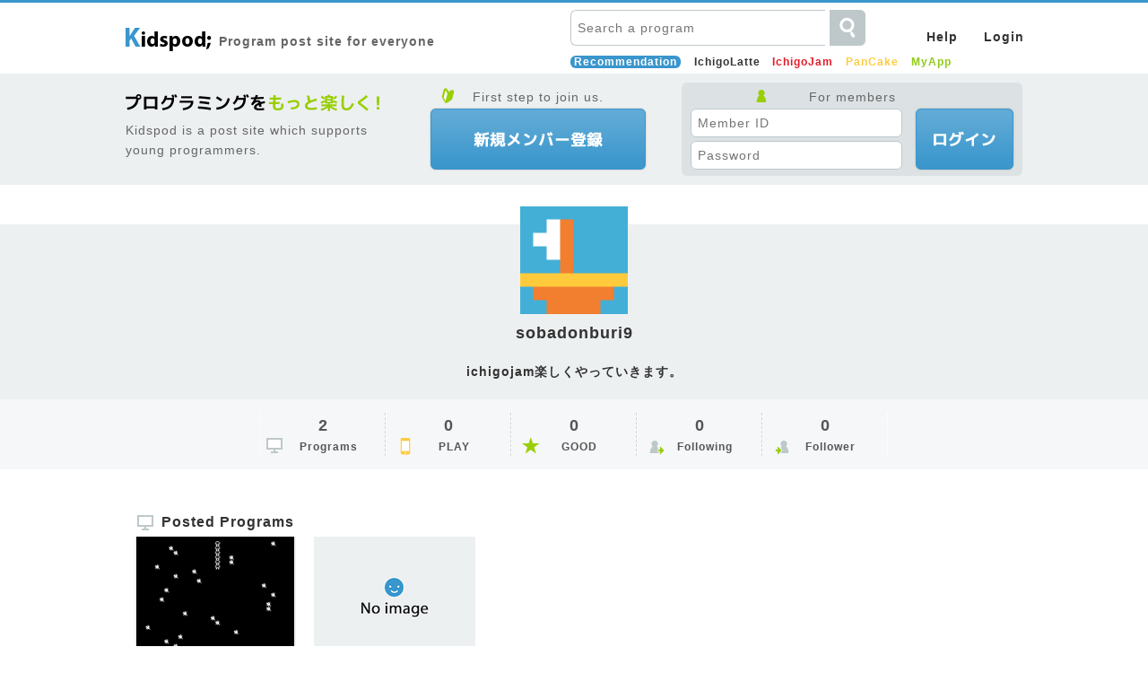

--- FILE ---
content_type: text/html; Charset=UTF-8
request_url: http://kidspod.club/profile/?id=307
body_size: 2471
content:

<!-- このファイルはＵＴＦ−８です -->

<!DOCTYPE html>
<html lang="en">
<head>
<meta charset="utf-8">
<title>Profile of sobadonburi9/Kidspod;</title>
<meta name="keywords" content="Kidspod;,Program,IchigoJam,PanCake,IchigoLatte,Community,SNS,Posting,Children," />
<meta name="description" content="Kidspod is a post site which supports young programmers." />
<meta name="format-detection" content="telephone=no" />
<meta property="og:title" content="Profile of sobadonburi9" />
<meta property="og:type" content="website" />
<meta property="og:url" content="https://kidspod.club/profile/default.html?id=307" />
<meta property="og:locale" content="en_US" />
<meta property="og:image" content="https://kidspod.club/figure/portrait/figure_portrait_307.png" />
<meta property="og:site_name" content="Kidspod;" />
<link rel="shortcut icon" type="image/png" href="/common_img/favicon.ico" />
<link rel="stylesheet" type="text/css" href="./style.css" />
<script type="text/javascript" src="https://ajax.googleapis.com/ajax/libs/jquery/1.8/jquery.min.js"></script>
<script type="text/javascript" src="/common/master.js"></script>
<script type="text/javascript" src="/common/rollover2.js"></script>
</head>

<body>
	<a id="top"></a>

<div id="header">
	<h1><a href="/"><img src="/common_img/logo_off.png" alt="Kidspod;" /></a></h1>
	<p>Program post site for everyone</p>
	<div id="header-search">
		<div>
			<form class="submit-form" data-type="positive" action="/profile/default.html?id=307" method="POST">
				<input type="hidden" name="HXIPEI1" value="search"/>
				<input type="text" name="search" size="20" value="" placeholder="Search a program" />
				<input type="image" src="/common_img/header_search.png" alt="search" class="btn" name="" />
			</form>
		</div><!-- /. -->

		<ul>
			<li><a href="/help/">Help</a></li>

			<li><a href="/member/login.html">Login</a></li>

		</ul>
		<p><span>Recommendation</span>
			<a href="/search/tag.html?tag=IchigoLatte" class="latte">IchigoLatte</a>
			<a href="/search/tag.html?tag=IchigoJam" class="ichigojam">IchigoJam</a>
			<a href="/search/tag.html?tag=PanCake" class="pancake">PanCake</a>
			<a href="/search/tag.html?tag=マイアプリ" class="myapps">MyApp</a>
		</p>
	</div><!-- /#header-search -->
</div><!-- /#header -->


<div id="newly">
	<div>
		<dl id="headline">
			<dt><img src="/common_img/newly_catch.png" alt="Enjoy programming more!" /></dt>
			<dd>Kidspod is a post site which supports young programmers.</dd>
		</dl>
		<dl id="first">
			<dt>First step to join us.</dt>
			<dd><a href="/member/"><img src="/common_img/btn_member.png" alt="Register as a member" /></a></dd>
		</dl>
		<form method="POST" action="/profile/default.html?id=307">
			<dl id="member">

				<dt>For members</dt>

				<dd>
					<input type="text" name="loginID" size="20" value="" placeholder="Member ID" />
					<input type="password" name="loginPassword" size="20" value="" placeholder="Password" />
					<input type="hidden" name="HXIPEI1" value="login"/>
				</dd>
				<dd class="btn">
					<input type="image" src="/common_img/btn_login.png" alt="Login" class="btn" name="" />
				</dd>
			</dl>
		</form>
	</div><!-- / -->
</div><!-- /#newly -->



	<div id="profile">
		<div id="detail">
			<dl>
				<dt><img src="/figure/portrait/figure_portrait_3.png" alt="" /></dt>
				<dd>sobadonburi9</dd>
			</dl>
			<p class="caption">ichigojam&#27005;&#12375;&#12367;&#12420;&#12387;&#12390;&#12356;&#12365;&#12414;&#12377;&#12290;</p>
			
			
			<div id="subnav">
				<div>
					<a href="/profile/program.html?id=307">
						<dl id="sub-program"><dt>2</dt><dd>Programs</dd></dl>
					</a>
					<a href="/profile/play.html?id=307">
						<dl id="sub-play"><dt>0</dt><dd>PLAY</dd></dl>
					</a>
					<a href="/profile/bookmark.html?id=307">
						<dl id="sub-good"><dt>0</dt><dd>GOOD</dd></dl>
					</a>
					<a href="/profile/follow.html?id=307">
						<dl id="sub-follow"><dt>0</dt><dd>Following</dd></dl>
					</a>
					<a href="/profile/follower.html?id=307">
						<dl id="sub-follower"><dt>0</dt><dd>Follower</dd></dl>
					</a>
				</div>
			</div><!-- /#subnav -->
			
		</div><!-- /#detail -->
		<div id="container">
			<div class="block" id="program">
				<h2>Posted Programs</h2>
				
				<dl>
					<dt><a href="/program/default.html?id=2145">
						<img src="/figure/thumbnail/figure_thumbnail_2145.png?w=180&amp;h=135&amp;ib=CM" alt="&#24029;&#19979;&#12426;&#12288;&#25913;&#36896;" />
					</a></dt>
					<dd><p>
						<a href="/program/default.html?id=2145">&#24029;&#19979;&#12426;&#12288;&#25913;&#36896;</a>
					</p></dd>
				</dl>
				
				<dl>
					<dt><a href="/program/default.html?id=2144">
						<img src="/figure/thumbnail/figure_thumbnail_2144.png?w=180&amp;h=135&amp;ib=CM" alt="&#20154;" />
					</a></dt>
					<dd><p>
						<a href="/program/default.html?id=2144">&#20154;</a>
					</p></dd>
				</dl>
				
					<p class="more"><a href="/profile/program.html?id=307">See more. ></a></p>
				
			</div><!-- /#program -->

			<div class="block" id="play">
				<h2>Played Programs</h2>
				
					<p class="none">sobadonburi9 has not yet played with any program.</p>
				
			</div><!-- /#play -->

			<div class="block" id="good">
				<h2>Bookmarked Programs</h2>
				
					<p class="none">sobadonburi9 has not yet bookmarked any.</p>
				
			</div><!-- /#good -->

			<div class="block">
				<div id="follow">
					<h2>Following</h2>
					
					<p class="none">sobadonburi9 has not yet followed.</p>
					
				</div><!-- /#follow-->

				<div id="follower">
					<h2>Follower</h2>
					
					<p class="none">sobadonburi9 has not yet been followed.</p>
					
				</div><!-- /#follow-->
			</div><!-- /.block -->

		</div><!-- /#container -->
	</div><!-- /#profile -->

		<div id="footer">
		<div>
			<div id="pagetop">
				<p><a href="#top">Pagetop</a></p>
			</div><!-- /.pagetop -->
			<p><a href="/"><img src="/common_img/footer_logo.png" alt="Kidspod;" /></a></p>
			<p id="footernav"><a href="/policy/" target="_blank">Terms and Conditions of Use</a> | <a href="http://na-s.jp/" target="_blank">Running Company</a> | <a href="/contact/" target="_blank">Inquiries</a></p>
			<p id="copyright">&copy;2015 Kidspod;.</p>
		</div><!-- / -->
	</div><!-- /#footer -->

<script type="text/javascript" language="javascript" src="/common/prettify.js"></script>
<script>prettyPrint();</script>

</body>
</html>

--- FILE ---
content_type: text/css
request_url: http://kidspod.club/profile/style.css
body_size: 2657
content:
@charaset"UTF-8";
@import "../common/common.css";

input::-ms-clear {visibility:hidden;}

/*==================================================================*/
/* index css */
/*==================================================================*/
/* common */
/* -------------------------------------------------------------- */
#container #headline{
	margin:30px auto 15px;
	padding:0;
	width:1000px;
	position:relative;
	text-align:center;
	}
#container #headline h2{
	margin:0 auto;
	padding:6px 0 4px;
	width:240px;
	color:#fff;
	background:#3a96cc;
	letter-spacing:0.2em;
	text-align:center;
	font-size:16px;
    border-radius:20px;           /* CSS3草案 */
    -webkit-border-radius:20px;   /* Safari,Google Chrome用 */
    -moz-border-radius:20px;      /* Firefox用 */
	}
#container #headline p{
	margin:6px 0 0;
	padding:3px 10px;
	background:#edf0f1;
	position:absolute;
	top:0;
	right:0;
	font-size:13px;
	letter-spacing:1px;
    border-radius:10px;           /* CSS3草案 */
    -webkit-border-radius:10px;   /* Safari,Google Chrome用 */
    -moz-border-radius:10px;      /* Firefox用 */
	}

#container #none{
	margin:4em auto;
	padding:6em 0;
	width:1000px;
	background:#edf0f1;
	text-align:center;
}


#container #btn{
	margin:0 0 8em;
	padding:0;
	text-align:center;
	}
#container #btn li{
	margin:0;
	padding:0 20px;
	display:inline;
	list-style:none;
	}
#container #btn input[type="image"]:hover{opacity:0.7;filter:alpha(opacity=70);}	

/* -------------------------------------------------------------- */

/* profile */

/* -------------------------------------------------------------- */
#profile #container{
	padding:0 0 5em;
	width:1004px;
	}

#profile #detail *{margin:0;padding:0;}
#profile #detail{
	margin:0 auto 1em;
	padding:10px 0 0;
	background:url('/common_img/line_white.png') repeat-x 0 0 #edf0f1;
	text-align:center;
	}

#profile #detail dl{
	margin:0 0 20px;
	}
#profile #detail dt{margin:0 0 10px;}
#profile #detail dt img{width:120px;}

#profile #detail dd{
	line-height:1.3;
	font-size:18px;
	font-weight:bold;
	}
#profile #detail dd span{
	color:#999;
	font-size:14px;
	font-weight:normal;
	}
#profile #detail p.caption{
	margin:0 auto 20px;
	width:640px;
	font-weight:bold;
	white-space:-moz-pre-wrap;
	white-space:-pre-wrap;
	white-space:-o-pre-wrap;
	white-space:pre-wrap;
	word-wrap:break-word;
	}

#profile #detail .btn{margin:0 0 10px;}
#profile #detail input.btn[type="image"]:hover{opacity:0.7;filter:alpha(opacity=70);}

#profile #detail #your{margin-bottom:10px;}
#profile #detail #your dd{font-size:16px;}
#profile #detail #your img{width:60px;}
#profile #detail #your .btn{margin:0;}

/* -------------------------------------------------------------- */
#profile #subnav *{margin:0;padding:0;}

#profile #subnav{
	margin:0 0 3em;
	background:#f6f7f8;
	}

#profile #subnav div{
	margin:0 auto;
	width:700px;
	}
	/* clear hack */
	#profile #subnav div{zoom:1;}
	#profile #subnav div:after{content:".";clear:both;height:0;display:block;visibility:hidden;}

#profile #subnav a{
	margin:0;
	padding:15px 0;
	display:block;
	float:left;
	width:140px;
	text-align:center;
	}
#profile #subnav .on{background:url('./image/subnav_arrow.png') no-repeat 50% 110%;}


#profile #subnav dl{
	margin:0;
	border-left:1px dashed #fff;
	border-right:1px dashed #ccd5d7;
	}
#profile #subnav #sub-follower{border-color:#fff;}

#profile #subnav dt{
	margin:0;
	font-size:18px;
	font-weight:bold;
	}
#profile #subnav dd{
	padding:0 0 0 12px;
	line-height:20px;
	font-size:12px;
	font-weight:bold;
	}

#profile #subnav #sub-program dd{background:url('./image/ic_program.png') no-repeat 3% -4px;}
#profile #subnav #sub-good dd{background:url('./image/ic_good.png') no-repeat 8% -3px;}
#profile #subnav #sub-play dd{background:url('./image/ic_play.png') no-repeat 8% -3px;}
#profile #subnav #sub-follow dd{background:url('./image/ic_follow.png') no-repeat 8% -3px;}
#profile #subnav #sub-follower dd{background:url('./image/ic_follower.png') no-repeat 8% -3px;}


/* -------------------------------------------------------------- */
#profile .block *{margin:0;padding:0;}

#profile .block{
	margin:0 auto;
	width:1000px;
	}
	/* clear hack */
	#profile .block{zoom:1;}
	#profile .block:after{content:".";clear:both;height:0;display:block;visibility:hidden;}

#profile .block h2{
	margin:0 10px;
	padding:4px 0 4px 30px;
	font-size:16px;
	}
#profile #program h2{background:url('/common_img/ic_program.png') no-repeat 0 5px;}
#profile #good h2{background:url('/common_img/ic_good.png') no-repeat 0 3px;}
#profile #play h2{background:url('/common_img/ic_play.png') no-repeat 0 3px;}
#profile #follow h2{background:url('/common_img/ic_follow.png') no-repeat 0 3px;}
#profile #follower h2{background:url('/common_img/ic_follower.png') no-repeat 0 3px;}

#profile .block dl{
	margin:0 auto 2em;
	float:left;
	width:20%;
	text-align:center;
	}
#profile .block dt{
	margin:0 auto 5px;
	width:180px;
	background:#edf0f1;
	}
#profile .block dd{
	margin:0 auto;
	width:180px;
	font-size:12px;
	}
#profile .block dd p{
	margin:0 0 2px;
	line-height:1.4;
	font-size:13px;
	font-weight:bold;
	}

#profile .block dd ul{margin:0 0 5px;}
#profile .block dd li{
	padding:0 2px 0 2em;
	display:inline;
	float:none;
	width:auto;
	list-style:none;
	color:#bec8cb;
	font-size:12px;
	}
#profile .block dd li.view{background:url('/common_img/ic_view1.png') no-repeat 0 50%;}
#profile .block dd li.good{background:url('/common_img/ic_good1.png') no-repeat 1px 50%;}
#profile .block dd li.play{background:url('/common_img/ic_good1.png') no-repeat 1px 50%;}
#profile .block dd li.comment{background:url('/common_img/ic_comment.png') no-repeat 1px 50%;}

#profile .block dd ul a{color:#bec8cb;}
#profile .block dd ul a:hover{color:#3a96cc;}

#profile a{color:#555;}
#profile a:hover{color:#3a96cc;}

#profile .more{
	margin:0 auto 2em;
	width:980px;
	background:url('/common_img/line_dot.png') repeat-x 0 50%;
	clear:both;
	text-align:right;
	}
#profile .more a{
	padding:0 0 0 1em;
	color:#3a96cc;
	background:#fff;
	font-weight:bold;
	}
#profile .more a:hover{color:#94c0df;}

#profile .none{
	margin:0 auto 3em;
	padding:5em 0;
	width:980px;
	background:#edf0f1;
	text-align:center;
	clear:both;
	}

#profile .block ul{
	margin:0 10px;
	}
	#profile .block ul{zoom:1;}
	#profile .block ul:after{content:".";clear:both;height:0;display:block;visibility:hidden;}
	
#profile .block li{
	margin:0 0 6px;
	list-style:none;
	}
#profile .block li img{
	margin:0 10px;
	width:60px;
	vertical-align:middle;
	}

#profile #follow{width:500px;float:left;}
#profile #follower{width:500px;float:right;}

#profile #follow .more,#profile #follower .more{
	margin:0 10px;
	padding:0;
	width:auto;
	}
#profile #follow .none,#profile #follower .none{
	margin:0 10px;
	padding:2.5em 0;
	background:#edf0f1;
	width:auto;
	text-align:center;
	}


/* -------------------------------------------------------------- */

/* follow */

/* -------------------------------------------------------------- */
#profile .follow{}
#profile .follow .block ul{
	margin:0 0 2em;
	}
	#profile .follow .block ul{zoom:1;}
	#profile .follow .block ul:after{content:".";clear:both;height:0;display:block;visibility:hidden;}
	
#profile .follow .block li{
	margin:0 0 2em;
	padding:0 0 24px;
	width:20%;
	list-style:none;
	float:left;
	text-align:center;
	}
#profile .follow .block li.on{
	background:url('/common_img/ic_like.png') no-repeat 50% 100%;
	}
	
#profile .follow .block li a img{
	margin:0 0 10px;
	width:100px;
	}

#profile .follow .block li span{
	margin:0 auto;
	display:block;
	width:24px;
	height:24px;
	}
#profile .follow .block li img{width:auto;}


/* -------------------------------------------------------------- */

/* edit */

/* -------------------------------------------------------------- */
#edit{}

#edit h2{
	padding:20px 0 0;
	text-align:center;
	}

#edit .block *{margin:0;padding:0;}
#edit .block{
	margin:0 auto 3em;
	width:800px;
	background:#edf0f1;
    border-radius:6px;           /* CSS3草案 */
    -webkit-border-radius:6px;   /* Safari,Google Chrome用 */
    -moz-border-radius:6px;      /* Firefox用 */
	}
	/* clear hack */
	#edit .block{zoom:1;}
	#edit .block:after{content:".";clear:both;height:0;display:block;visibility:hidden;}	

#edit .block h3{
	margin:0;
	padding:25px 0 0;
	text-align:center;
	font-size:18px;
	}

#edit .block div{
	margin:0 auto 1em;
	padding:10px 100px 0;
	border-top:1px dotted #bec8cb;
	}
	
#edit .block p.note{
	margin:0 auto;
	padding:10px 0;
	width:600px;
	text-align:center;
	}
	
#edit .block div p.max{
	margin:0 0 10px;
	padding:0;
	text-align:right;
	}
	
#edit .block p.caution{
	margin:0 auto;
	padding:10px 0 0;
	color:#666;
	text-align:left;
	}

#edit .block #birth{text-align:center;}
#edit .block #birth select{margin:10px 5px;}

#edit .block ul{
	margin:0 auto;
	padding:20px 100px 0;
	border-top:1px dotted #bec8cb;
	}
	/* clear hack */
	#edit .block ul{zoom:1;}
	#edit .block ul:after{content:".";clear:both;height:0;display:block;visibility:hidden;}	
	
#edit .block li{
	margin:0 0 10px;
	width:120px;
	float:left;
	list-style:none;
	text-align:center;
	}
#edit .block li img{width:100px;}

#edit .block li label{
	display:block;
	}

#edit .block input,#edit .block textarea{
	padding:0 0.5em;
	border:1px solid #bec8cb;
    border-radius:6px;           /* CSS3草案 */
    -webkit-border-radius:6px;   /* Safari,Google Chrome用 */
    -moz-border-radius:6px;      /* Firefox用 */
	width:584px;
	height:38px;
    color:#333;
	font-size:14px;
	letter-spacing:1px;
	}
#edit .block textarea{padding:0.5em;height:12em;}

#edit .block li input{
	padding:0;
	border:none;
	width:auto;
	height:auto;
	}

#edit p.err-text{
	margin:0 auto;
	padding:0;
	width:600px;
	color:#e31b29;
	font-weight:normal;
	font-size:14px;
    border-radius:3px;           /* CSS3草案 */
    -webkit-border-radius:3px;   /* Safari,Google Chrome用 */
    -moz-border-radius:3px;      /* Firefox用 */
	text-align:center;
	}
	
#edit .error input,#edit .error textarea{
	border:1px solid #e31b29;
	background:#f9edef;
	}	

/* -------------------------------------------------------------- */